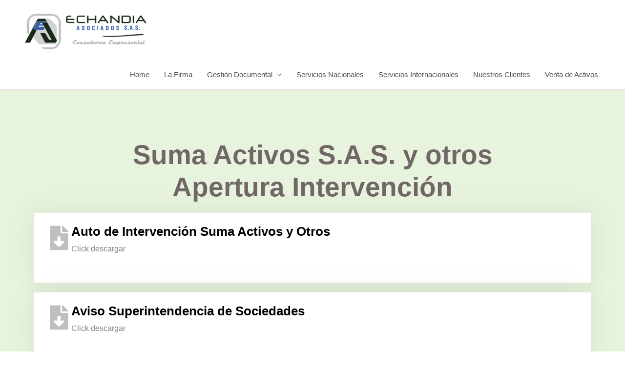

--- FILE ---
content_type: text/css
request_url: https://www.echandiaasociados.com/wp-content/uploads/elementor/css/post-3291.css?ver=1761352716
body_size: 1148
content:
.elementor-3291 .elementor-element.elementor-element-7be37aa0 > .elementor-container > .elementor-column > .elementor-widget-wrap{align-content:center;align-items:center;}.elementor-3291 .elementor-element.elementor-element-7be37aa0:not(.elementor-motion-effects-element-type-background), .elementor-3291 .elementor-element.elementor-element-7be37aa0 > .elementor-motion-effects-container > .elementor-motion-effects-layer{background-color:#E8F3DD;}.elementor-3291 .elementor-element.elementor-element-7be37aa0{transition:background 0.3s, border 0.3s, border-radius 0.3s, box-shadow 0.3s;padding:100px 0px 100px 0px;}.elementor-3291 .elementor-element.elementor-element-7be37aa0 > .elementor-background-overlay{transition:background 0.3s, border-radius 0.3s, opacity 0.3s;}.elementor-widget-heading .elementor-heading-title{font-family:var( --e-global-typography-primary-font-family ), Sans-serif;font-weight:var( --e-global-typography-primary-font-weight );color:var( --e-global-color-primary );}.elementor-3291 .elementor-element.elementor-element-3efc0199{text-align:center;}.elementor-3291 .elementor-element.elementor-element-3efc0199 .elementor-heading-title{font-size:55px;font-weight:900;line-height:1.2em;color:#716767;}.elementor-widget-icon-box.elementor-view-stacked .elementor-icon{background-color:var( --e-global-color-primary );}.elementor-widget-icon-box.elementor-view-framed .elementor-icon, .elementor-widget-icon-box.elementor-view-default .elementor-icon{fill:var( --e-global-color-primary );color:var( --e-global-color-primary );border-color:var( --e-global-color-primary );}.elementor-widget-icon-box .elementor-icon-box-title, .elementor-widget-icon-box .elementor-icon-box-title a{font-family:var( --e-global-typography-primary-font-family ), Sans-serif;font-weight:var( --e-global-typography-primary-font-weight );}.elementor-widget-icon-box .elementor-icon-box-title{color:var( --e-global-color-primary );}.elementor-widget-icon-box:has(:hover) .elementor-icon-box-title,
					 .elementor-widget-icon-box:has(:focus) .elementor-icon-box-title{color:var( --e-global-color-primary );}.elementor-widget-icon-box .elementor-icon-box-description{font-family:var( --e-global-typography-text-font-family ), Sans-serif;font-weight:var( --e-global-typography-text-font-weight );color:var( --e-global-color-text );}.elementor-3291 .elementor-element.elementor-element-549f0da5 > .elementor-widget-container{background-color:#ffffff;padding:25px 25px 55px 25px;border-style:solid;border-width:1px 1px 1px 1px;border-color:#ffffff;box-shadow:0px 0px 55px 5px rgba(0,0,0,0.06);}.elementor-3291 .elementor-element.elementor-element-549f0da5:hover .elementor-widget-container{border-style:solid;border-width:1px 1px 1px 1px;border-color:#00ce1b;box-shadow:0px 0px 55px 0px rgba(0,0,0,0.19);}.elementor-3291 .elementor-element.elementor-element-549f0da5:hover > .elementor-widget-container{border-radius:0px 0px 0px 0px;}.elementor-3291 .elementor-element.elementor-element-549f0da5 .elementor-icon-box-wrapper{align-items:start;}.elementor-3291 .elementor-element.elementor-element-549f0da5{--icon-box-icon-margin:15px;}.elementor-3291 .elementor-element.elementor-element-549f0da5 .elementor-icon-box-title{margin-block-end:10px;color:#000000;}.elementor-3291 .elementor-element.elementor-element-549f0da5.elementor-view-stacked .elementor-icon{background-color:rgba(255,255,255,0);fill:#bfbfbf;color:#bfbfbf;}.elementor-3291 .elementor-element.elementor-element-549f0da5.elementor-view-framed .elementor-icon, .elementor-3291 .elementor-element.elementor-element-549f0da5.elementor-view-default .elementor-icon{fill:rgba(255,255,255,0);color:rgba(255,255,255,0);border-color:rgba(255,255,255,0);}.elementor-3291 .elementor-element.elementor-element-549f0da5.elementor-view-framed .elementor-icon{background-color:#bfbfbf;}.elementor-3291 .elementor-element.elementor-element-549f0da5.elementor-view-stacked:has(:hover) .elementor-icon,
					 .elementor-3291 .elementor-element.elementor-element-549f0da5.elementor-view-stacked:has(:focus) .elementor-icon{background-color:rgba(0,206,27,0);fill:#00ce1b;color:#00ce1b;}.elementor-3291 .elementor-element.elementor-element-549f0da5.elementor-view-framed:has(:hover) .elementor-icon,
					 .elementor-3291 .elementor-element.elementor-element-549f0da5.elementor-view-default:has(:hover) .elementor-icon,
					 .elementor-3291 .elementor-element.elementor-element-549f0da5.elementor-view-framed:has(:focus) .elementor-icon,
					 .elementor-3291 .elementor-element.elementor-element-549f0da5.elementor-view-default:has(:focus) .elementor-icon{fill:rgba(0,206,27,0);color:rgba(0,206,27,0);border-color:rgba(0,206,27,0);}.elementor-3291 .elementor-element.elementor-element-549f0da5.elementor-view-framed:has(:hover) .elementor-icon,
					 .elementor-3291 .elementor-element.elementor-element-549f0da5.elementor-view-framed:has(:focus) .elementor-icon{background-color:#00ce1b;}.elementor-3291 .elementor-element.elementor-element-549f0da5 .elementor-icon{font-size:50px;padding:0px;}.elementor-3291 .elementor-element.elementor-element-549f0da5 .elementor-icon-box-title, .elementor-3291 .elementor-element.elementor-element-549f0da5 .elementor-icon-box-title a{font-size:26px;}.elementor-3291 .elementor-element.elementor-element-549f0da5 .elementor-icon-box-description{font-size:16px;font-weight:300;line-height:1.7em;}.elementor-3291 .elementor-element.elementor-element-1e612f0 > .elementor-widget-container{background-color:#ffffff;padding:25px 25px 55px 25px;border-style:solid;border-width:1px 1px 1px 1px;border-color:#ffffff;box-shadow:0px 0px 55px 5px rgba(0,0,0,0.06);}.elementor-3291 .elementor-element.elementor-element-1e612f0:hover .elementor-widget-container{border-style:solid;border-width:1px 1px 1px 1px;border-color:#00ce1b;box-shadow:0px 0px 55px 0px rgba(0,0,0,0.19);}.elementor-3291 .elementor-element.elementor-element-1e612f0:hover > .elementor-widget-container{border-radius:0px 0px 0px 0px;}.elementor-3291 .elementor-element.elementor-element-1e612f0 .elementor-icon-box-wrapper{align-items:start;}.elementor-3291 .elementor-element.elementor-element-1e612f0{--icon-box-icon-margin:15px;}.elementor-3291 .elementor-element.elementor-element-1e612f0 .elementor-icon-box-title{margin-block-end:10px;color:#000000;}.elementor-3291 .elementor-element.elementor-element-1e612f0.elementor-view-stacked .elementor-icon{background-color:rgba(255,255,255,0);fill:#bfbfbf;color:#bfbfbf;}.elementor-3291 .elementor-element.elementor-element-1e612f0.elementor-view-framed .elementor-icon, .elementor-3291 .elementor-element.elementor-element-1e612f0.elementor-view-default .elementor-icon{fill:rgba(255,255,255,0);color:rgba(255,255,255,0);border-color:rgba(255,255,255,0);}.elementor-3291 .elementor-element.elementor-element-1e612f0.elementor-view-framed .elementor-icon{background-color:#bfbfbf;}.elementor-3291 .elementor-element.elementor-element-1e612f0.elementor-view-stacked:has(:hover) .elementor-icon,
					 .elementor-3291 .elementor-element.elementor-element-1e612f0.elementor-view-stacked:has(:focus) .elementor-icon{background-color:rgba(0,206,27,0);fill:#00ce1b;color:#00ce1b;}.elementor-3291 .elementor-element.elementor-element-1e612f0.elementor-view-framed:has(:hover) .elementor-icon,
					 .elementor-3291 .elementor-element.elementor-element-1e612f0.elementor-view-default:has(:hover) .elementor-icon,
					 .elementor-3291 .elementor-element.elementor-element-1e612f0.elementor-view-framed:has(:focus) .elementor-icon,
					 .elementor-3291 .elementor-element.elementor-element-1e612f0.elementor-view-default:has(:focus) .elementor-icon{fill:rgba(0,206,27,0);color:rgba(0,206,27,0);border-color:rgba(0,206,27,0);}.elementor-3291 .elementor-element.elementor-element-1e612f0.elementor-view-framed:has(:hover) .elementor-icon,
					 .elementor-3291 .elementor-element.elementor-element-1e612f0.elementor-view-framed:has(:focus) .elementor-icon{background-color:#00ce1b;}.elementor-3291 .elementor-element.elementor-element-1e612f0 .elementor-icon{font-size:50px;padding:0px;}.elementor-3291 .elementor-element.elementor-element-1e612f0 .elementor-icon-box-title, .elementor-3291 .elementor-element.elementor-element-1e612f0 .elementor-icon-box-title a{font-size:26px;}.elementor-3291 .elementor-element.elementor-element-1e612f0 .elementor-icon-box-description{font-size:16px;font-weight:300;line-height:1.7em;}.elementor-3291 .elementor-element.elementor-element-833fb06 > .elementor-widget-container{background-color:#ffffff;padding:25px 25px 55px 25px;border-style:solid;border-width:1px 1px 1px 1px;border-color:#ffffff;box-shadow:0px 0px 55px 5px rgba(0,0,0,0.06);}.elementor-3291 .elementor-element.elementor-element-833fb06:hover .elementor-widget-container{border-style:solid;border-width:1px 1px 1px 1px;border-color:#00ce1b;box-shadow:0px 0px 55px 0px rgba(0,0,0,0.19);}.elementor-3291 .elementor-element.elementor-element-833fb06:hover > .elementor-widget-container{border-radius:0px 0px 0px 0px;}.elementor-3291 .elementor-element.elementor-element-833fb06 .elementor-icon-box-wrapper{align-items:start;}.elementor-3291 .elementor-element.elementor-element-833fb06{--icon-box-icon-margin:15px;}.elementor-3291 .elementor-element.elementor-element-833fb06 .elementor-icon-box-title{margin-block-end:10px;color:#000000;}.elementor-3291 .elementor-element.elementor-element-833fb06.elementor-view-stacked .elementor-icon{background-color:rgba(255,255,255,0);fill:#bfbfbf;color:#bfbfbf;}.elementor-3291 .elementor-element.elementor-element-833fb06.elementor-view-framed .elementor-icon, .elementor-3291 .elementor-element.elementor-element-833fb06.elementor-view-default .elementor-icon{fill:rgba(255,255,255,0);color:rgba(255,255,255,0);border-color:rgba(255,255,255,0);}.elementor-3291 .elementor-element.elementor-element-833fb06.elementor-view-framed .elementor-icon{background-color:#bfbfbf;}.elementor-3291 .elementor-element.elementor-element-833fb06.elementor-view-stacked:has(:hover) .elementor-icon,
					 .elementor-3291 .elementor-element.elementor-element-833fb06.elementor-view-stacked:has(:focus) .elementor-icon{background-color:rgba(0,206,27,0);fill:#00ce1b;color:#00ce1b;}.elementor-3291 .elementor-element.elementor-element-833fb06.elementor-view-framed:has(:hover) .elementor-icon,
					 .elementor-3291 .elementor-element.elementor-element-833fb06.elementor-view-default:has(:hover) .elementor-icon,
					 .elementor-3291 .elementor-element.elementor-element-833fb06.elementor-view-framed:has(:focus) .elementor-icon,
					 .elementor-3291 .elementor-element.elementor-element-833fb06.elementor-view-default:has(:focus) .elementor-icon{fill:rgba(0,206,27,0);color:rgba(0,206,27,0);border-color:rgba(0,206,27,0);}.elementor-3291 .elementor-element.elementor-element-833fb06.elementor-view-framed:has(:hover) .elementor-icon,
					 .elementor-3291 .elementor-element.elementor-element-833fb06.elementor-view-framed:has(:focus) .elementor-icon{background-color:#00ce1b;}.elementor-3291 .elementor-element.elementor-element-833fb06 .elementor-icon{font-size:50px;padding:0px;}.elementor-3291 .elementor-element.elementor-element-833fb06 .elementor-icon-box-title, .elementor-3291 .elementor-element.elementor-element-833fb06 .elementor-icon-box-title a{font-size:26px;}.elementor-3291 .elementor-element.elementor-element-833fb06 .elementor-icon-box-description{font-size:16px;font-weight:300;line-height:1.7em;}.elementor-3291 .elementor-element.elementor-element-1174e5b > .elementor-widget-container{background-color:#ffffff;padding:25px 25px 55px 25px;border-style:solid;border-width:1px 1px 1px 1px;border-color:#ffffff;box-shadow:0px 0px 55px 5px rgba(0,0,0,0.06);}.elementor-3291 .elementor-element.elementor-element-1174e5b:hover .elementor-widget-container{border-style:solid;border-width:1px 1px 1px 1px;border-color:#00ce1b;box-shadow:0px 0px 55px 0px rgba(0,0,0,0.19);}.elementor-3291 .elementor-element.elementor-element-1174e5b:hover > .elementor-widget-container{border-radius:0px 0px 0px 0px;}.elementor-3291 .elementor-element.elementor-element-1174e5b .elementor-icon-box-wrapper{align-items:start;}.elementor-3291 .elementor-element.elementor-element-1174e5b{--icon-box-icon-margin:15px;}.elementor-3291 .elementor-element.elementor-element-1174e5b .elementor-icon-box-title{margin-block-end:10px;color:#000000;}.elementor-3291 .elementor-element.elementor-element-1174e5b.elementor-view-stacked .elementor-icon{background-color:rgba(255,255,255,0);fill:#bfbfbf;color:#bfbfbf;}.elementor-3291 .elementor-element.elementor-element-1174e5b.elementor-view-framed .elementor-icon, .elementor-3291 .elementor-element.elementor-element-1174e5b.elementor-view-default .elementor-icon{fill:rgba(255,255,255,0);color:rgba(255,255,255,0);border-color:rgba(255,255,255,0);}.elementor-3291 .elementor-element.elementor-element-1174e5b.elementor-view-framed .elementor-icon{background-color:#bfbfbf;}.elementor-3291 .elementor-element.elementor-element-1174e5b.elementor-view-stacked:has(:hover) .elementor-icon,
					 .elementor-3291 .elementor-element.elementor-element-1174e5b.elementor-view-stacked:has(:focus) .elementor-icon{background-color:rgba(0,206,27,0);fill:#00ce1b;color:#00ce1b;}.elementor-3291 .elementor-element.elementor-element-1174e5b.elementor-view-framed:has(:hover) .elementor-icon,
					 .elementor-3291 .elementor-element.elementor-element-1174e5b.elementor-view-default:has(:hover) .elementor-icon,
					 .elementor-3291 .elementor-element.elementor-element-1174e5b.elementor-view-framed:has(:focus) .elementor-icon,
					 .elementor-3291 .elementor-element.elementor-element-1174e5b.elementor-view-default:has(:focus) .elementor-icon{fill:rgba(0,206,27,0);color:rgba(0,206,27,0);border-color:rgba(0,206,27,0);}.elementor-3291 .elementor-element.elementor-element-1174e5b.elementor-view-framed:has(:hover) .elementor-icon,
					 .elementor-3291 .elementor-element.elementor-element-1174e5b.elementor-view-framed:has(:focus) .elementor-icon{background-color:#00ce1b;}.elementor-3291 .elementor-element.elementor-element-1174e5b .elementor-icon{font-size:50px;padding:0px;}.elementor-3291 .elementor-element.elementor-element-1174e5b .elementor-icon-box-title, .elementor-3291 .elementor-element.elementor-element-1174e5b .elementor-icon-box-title a{font-size:26px;}.elementor-3291 .elementor-element.elementor-element-1174e5b .elementor-icon-box-description{font-size:16px;font-weight:300;line-height:1.7em;}.elementor-3291 .elementor-element.elementor-element-54e4675 > .elementor-widget-container{background-color:#ffffff;padding:25px 25px 55px 25px;border-style:solid;border-width:1px 1px 1px 1px;border-color:#ffffff;box-shadow:0px 0px 55px 5px rgba(0,0,0,0.06);}.elementor-3291 .elementor-element.elementor-element-54e4675:hover .elementor-widget-container{border-style:solid;border-width:1px 1px 1px 1px;border-color:#00ce1b;box-shadow:0px 0px 55px 0px rgba(0,0,0,0.19);}.elementor-3291 .elementor-element.elementor-element-54e4675:hover > .elementor-widget-container{border-radius:0px 0px 0px 0px;}.elementor-3291 .elementor-element.elementor-element-54e4675 .elementor-icon-box-wrapper{align-items:start;}.elementor-3291 .elementor-element.elementor-element-54e4675{--icon-box-icon-margin:15px;}.elementor-3291 .elementor-element.elementor-element-54e4675 .elementor-icon-box-title{margin-block-end:10px;color:#000000;}.elementor-3291 .elementor-element.elementor-element-54e4675.elementor-view-stacked .elementor-icon{background-color:rgba(255,255,255,0);fill:#bfbfbf;color:#bfbfbf;}.elementor-3291 .elementor-element.elementor-element-54e4675.elementor-view-framed .elementor-icon, .elementor-3291 .elementor-element.elementor-element-54e4675.elementor-view-default .elementor-icon{fill:rgba(255,255,255,0);color:rgba(255,255,255,0);border-color:rgba(255,255,255,0);}.elementor-3291 .elementor-element.elementor-element-54e4675.elementor-view-framed .elementor-icon{background-color:#bfbfbf;}.elementor-3291 .elementor-element.elementor-element-54e4675.elementor-view-stacked:has(:hover) .elementor-icon,
					 .elementor-3291 .elementor-element.elementor-element-54e4675.elementor-view-stacked:has(:focus) .elementor-icon{background-color:rgba(0,206,27,0);fill:#00ce1b;color:#00ce1b;}.elementor-3291 .elementor-element.elementor-element-54e4675.elementor-view-framed:has(:hover) .elementor-icon,
					 .elementor-3291 .elementor-element.elementor-element-54e4675.elementor-view-default:has(:hover) .elementor-icon,
					 .elementor-3291 .elementor-element.elementor-element-54e4675.elementor-view-framed:has(:focus) .elementor-icon,
					 .elementor-3291 .elementor-element.elementor-element-54e4675.elementor-view-default:has(:focus) .elementor-icon{fill:rgba(0,206,27,0);color:rgba(0,206,27,0);border-color:rgba(0,206,27,0);}.elementor-3291 .elementor-element.elementor-element-54e4675.elementor-view-framed:has(:hover) .elementor-icon,
					 .elementor-3291 .elementor-element.elementor-element-54e4675.elementor-view-framed:has(:focus) .elementor-icon{background-color:#00ce1b;}.elementor-3291 .elementor-element.elementor-element-54e4675 .elementor-icon{font-size:50px;padding:0px;}.elementor-3291 .elementor-element.elementor-element-54e4675 .elementor-icon-box-title, .elementor-3291 .elementor-element.elementor-element-54e4675 .elementor-icon-box-title a{font-size:26px;}.elementor-3291 .elementor-element.elementor-element-54e4675 .elementor-icon-box-description{font-size:16px;font-weight:300;line-height:1.7em;}@media(max-width:1024px){.elementor-3291 .elementor-element.elementor-element-7be37aa0{padding:100px 25px 100px 25px;}.elementor-3291 .elementor-element.elementor-element-549f0da5 .elementor-icon-box-title, .elementor-3291 .elementor-element.elementor-element-549f0da5 .elementor-icon-box-title a{font-size:25px;}.elementor-3291 .elementor-element.elementor-element-549f0da5 .elementor-icon-box-description{font-size:14px;}.elementor-3291 .elementor-element.elementor-element-1e612f0 .elementor-icon-box-title, .elementor-3291 .elementor-element.elementor-element-1e612f0 .elementor-icon-box-title a{font-size:25px;}.elementor-3291 .elementor-element.elementor-element-1e612f0 .elementor-icon-box-description{font-size:14px;}.elementor-3291 .elementor-element.elementor-element-833fb06 .elementor-icon-box-title, .elementor-3291 .elementor-element.elementor-element-833fb06 .elementor-icon-box-title a{font-size:25px;}.elementor-3291 .elementor-element.elementor-element-833fb06 .elementor-icon-box-description{font-size:14px;}.elementor-3291 .elementor-element.elementor-element-1174e5b .elementor-icon-box-title, .elementor-3291 .elementor-element.elementor-element-1174e5b .elementor-icon-box-title a{font-size:25px;}.elementor-3291 .elementor-element.elementor-element-1174e5b .elementor-icon-box-description{font-size:14px;}.elementor-3291 .elementor-element.elementor-element-54e4675 .elementor-icon-box-title, .elementor-3291 .elementor-element.elementor-element-54e4675 .elementor-icon-box-title a{font-size:25px;}.elementor-3291 .elementor-element.elementor-element-54e4675 .elementor-icon-box-description{font-size:14px;}}@media(max-width:767px){.elementor-3291 .elementor-element.elementor-element-7be37aa0{padding:50px 20px 50px 20px;}.elementor-3291 .elementor-element.elementor-element-3efc0199 .elementor-heading-title{font-size:45px;}}